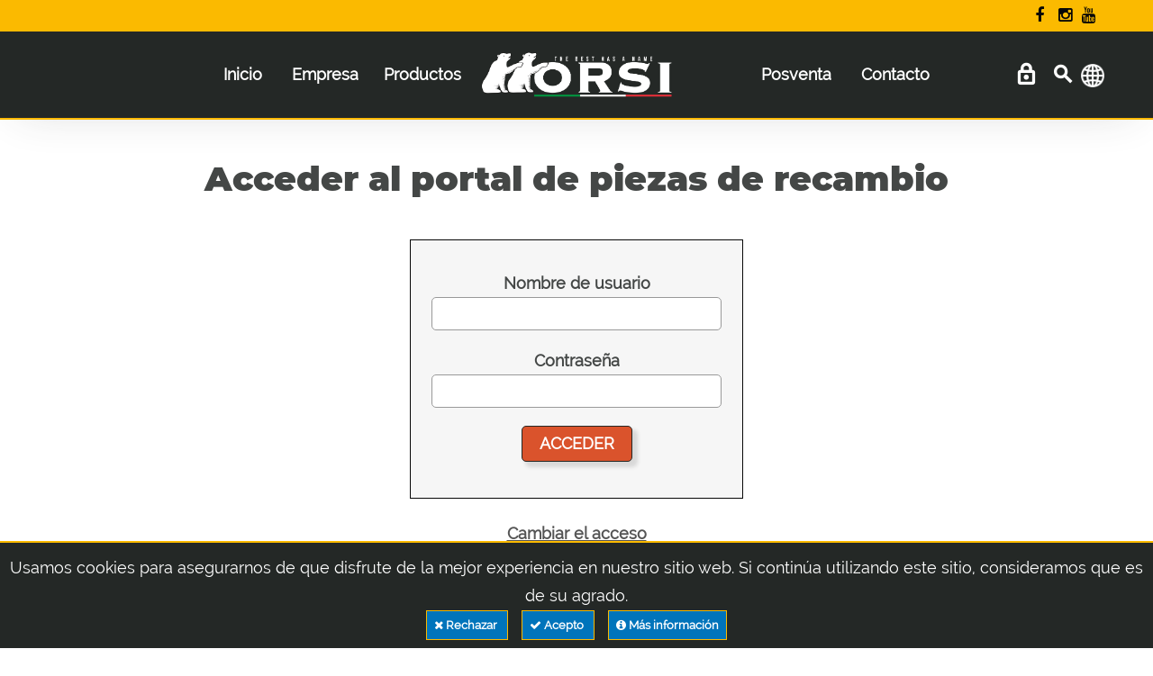

--- FILE ---
content_type: text/html; charset=utf-8
request_url: https://www.orsigroup.it/es/myaccount/login?landing=%2fservizio-clienti%2fricambi.aspx
body_size: 9813
content:
 

<!DOCTYPE html>

<html id="htmlMaster" xmlns="http://www.w3.org/1999/xhtml" lang="es">
    <head>
        <!-- Google Tag Manager -->
        <script>(function (w, d, s, l, i) {
            w[l] = w[l] || []; w[l].push({
                'gtm.start':
                    new Date().getTime(), event: 'gtm.js'
            }); var f = d.getElementsByTagName(s)[0],
                j = d.createElement(s), dl = l != 'dataLayer' ? '&l=' + l : ''; j.async = true; j.src =
                    'https://www.googletagmanager.com/gtm.js?id=' + i + dl; f.parentNode.insertBefore(j, f);
        })(window, document, 'script', 'dataLayer', 'GTM-MSSTGDZ');</script>
        <!-- End Google Tag Manager -->

        <meta charset="utf-8" /><link rel="canonical" href="https://www.orsigroup.it/es/myaccount/login?landing=%2fservizio-clienti%2fricambi.aspx" /><meta http-equiv="X-UA-Compatible" content="IE=edge" /><meta name="viewport" content="width=device-width, initial-scale=1" /><meta http-equiv="Content-Type" content="text/html; charset=utf-8" /><meta name="format-detection" content="telephone=no" /><link rel="apple-touch-icon" sizes="180x180" href="/apple-touch-icon.png" /><link rel="icon" type="image/png" sizes="32x32" href="/favicon-32x32.png" /><link rel="icon" type="image/png" sizes="16x16" href="/favicon-16x16.png" /><link rel="manifest" href="/site.webmanifest" /><link rel="mask-icon" href="/safari-pinned-tab.svg" color="#070707" /><meta name="msapplication-TileColor" content="#da532c" /><meta name="theme-color" content="#070707" /><link rel="alternate" href="https://www.orsigroup.it/it/myaccount/login?landing=%2fservizio-clienti%2fricambi.aspx" hreflang="it-IT" /><link rel="alternate" href="https://www.orsigroup.it/en/myaccount/login?landing=%2fservizio-clienti%2fricambi.aspx" hreflang="en-GB" /><link rel="alternate" href="https://www.orsigroup.it/de/myaccount/login?landing=%2fservizio-clienti%2fricambi.aspx" hreflang="de-DE" /><link rel="alternate" href="https://www.orsigroup.it/fr/myaccount/login?landing=%2fservizio-clienti%2fricambi.aspx" hreflang="fr-FR" /><link rel="alternate" href="https://www.orsigroup.it/ru/myaccount/login?landing=%2fservizio-clienti%2fricambi.aspx" hreflang="ru-RU" /><link rel="alternate" href="https://www.orsigroup.itmyaccount/login?landing=%2fservizio-clienti%2fricambi.aspx" hreflang="x-default" /><meta property="og:image" content="https://www.orsigroup.it/images/logoOrsi.png" /><meta property="og:type" content="article" /><meta property="og:locale" content="es-ES" /> <meta property="og:title" content="" /><meta property="og:description" content="" /><meta property="og:url" content="https://www.orsigroup.it/es/myaccount/login?landing=%2fservizio-clienti%2fricambi.aspx" /><meta property="og:site_name" content="Orsi Group S.r.l." /><meta name="twitter:card" content="summary" /><meta name="twitter:description" content="" /><meta name="twitter:title" content="" /><meta name="twitter:image" content="https://www.orsigroup.it/images/logoOrsi.png" />	<meta name="twitter:site" content="https://twitter.com/OrsiGroup" />	<meta name="robots" content="noindex,nofollow">

        <link rel="stylesheet" type="text/css" href="/css/mycss-header.min.css?v=2.25.10.01" />
    

        <script type="text/javascript" src="/js/myjs-header.min.js?v=2.25.10.01"></script>
    

        <script>
            var validator;
            var ga_myid = "UA-29751445-1";
            var pathToLogoMobile = "/images/logoOrsi.png";
            var hrefMobileLogo = "/es/";
            var classMobilePanel = "";
            
            $(document).ready(function () {
                $("#GlobalSearch").submit(function (e) {
                    e.preventDefault();
                    post_globalSearch();
                });
                validator = bindValidation("#GlobalSearch");
                $("#mainSearch").rules("add", {
                    required: true,
                    minlength: 2
                });

                try {
                    document.getElementsByName("mainSearch")[0].value = "";
                } catch (error) {
                    //console.error(error);
                }

                $("#GlobalLogin").on("mouseover", function () {
                    if ($("#jq-dropdown-1").css('display') == 'none') {
                        $("#GlobalLogin").click();
                    }
                    else {
                        
                    }
                });

                /** barra dei cookie **/
                if (document.cookie.indexOf('accettaCookie=true') > -1) {
                    // niente
                }
                else {
                    if (document.cookie.indexOf('accettaCookie=false') > -1) {
                        window['ga-disable-' + ga_myid] = true;
                    }
                    else {
                        window['ga-disable-' + ga_myid] = true;
                        $("#cookie_notice").css("display", "block");
                    }
                }
            });

            function post_globalSearch() {
                if ($("#GlobalSearch").valid()) {
                    var ricerca = encodeURIComponent($("#mainSearch").val());
                    window.location.href = "/es/risultati?src=" + ricerca;
                }
                return (false);
            }

            function accettaCookie(mode) {
                if (mode == "n")
                    document.cookie = 'accettaCookie=false; expires=Thu, 31 Dec 2099 23:59:59 UTC; path=/';
                else
                    document.cookie = 'accettaCookie=true; expires=Thu, 31 Dec 2099 23:59:59 UTC; path=/';
                $("#cookie_notice").hide();
            }
        </script>
        <title>
	Orsi Group S.r.l. - Inicio de sesión | Área reservada | Tienda online
</title></head>
    <body class="">
        <!-- Google Tag Manager (noscript) -->
        <noscript>
            <iframe src="https://www.googletagmanager.com/ns.html?id=GTM-MSSTGDZ" height="0" width="0" style="display:none;visibility:hidden"></iframe>
        </noscript>
        <!-- End Google Tag Manager (noscript) -->

        <div class="page ">
            <!--========================================================
                                HEADER 
            =========================================================-->
            <header id="headerMaster" class="shadow-2">
                <!-- Menù superiore -->
                <div id="stuck_container" class="stuck_container topOnMobile">
                    <section id="headerMasterGiallo" style="background: var(--primary-color); padding: 2px 0 2px 0; color: #070707;">
                        <div class="container">
                            <div class="text-center" style="position:relative">
                                <div style="display:inline-block;width: 100%;">
                                    <label style="margin-bottom:0;"></label>
                                </div>
                                <div style="position: absolute;top: 0;right: 0;min-width: 100px;">
                                    <ul class="inline-list topbar">
                                        <li><a title="Facebook" rel="nofollow" href="https://www.facebook.com/pages/Orsi-Group/197170727108949" class="fa fa-facebook" onclick="window.open(this.href);return false;">Facebook</a></li>
                                        <li><a title="Instagram" rel="nofollow" href="https://instagram.com/orsigroup" class="fa fa-instagram" onclick="window.open(this.href);return false;">Instagram</a></li>
                                        <li><a title="YouTube" rel="nofollow" href="https://www.youtube.com/orsigroup" class="fa fa-youtube" onclick="window.open(this.href);return false;">YouTube</a></li>
                                    </ul>
                                </div>
                            </div>
                        </div>
                    </section>
                    <div class="container">
                        <div class="row">
                            <div class="col-md-12 topmenu" style="position: relative;text-align:center;">
                                <nav class="navbar navbar-default navbar-static-top" style="width: 100%;">
                                    <ul class="navbar-nav sf-menu" data-type="navbar">
                                        <li><a title="inicio" href="/es/">Inicio</a></li>
<li class="dropdown">
<a title="empresa" href="javascript:void(0)">Empresa</a><ul class="dropdown-menu">
<li><a title="noticias" href="/es/news">Noticias</a></li>
<li><a title="Eventos" href="/es/eventi">Eventos</a></li>
<li><a title="Presentación" href="/es/azienda">Presentación</a></li>
<li><a title="Hardox® & Strenx®" href="/es/produzione-acciaio">Hardox® & Strenx®</a></li>
</ul>
</li><li class="dropdown">
<a title="Productos" href="/es/prodotti">Productos</a>
<ul class="dropdown-menu">
<li><a href="/es/prodotti/2/trituradoras" title="Trituradoras">Trituradoras</a></li>
<li><a href="/es/prodotti/3/trituradoras-laterales" title="Trituradoras Laterales">Trituradoras Laterales</a></li>
<li><a href="/es/prodotti/4/trituradoras-forestales" title="Trituradoras Forestales">Trituradoras Forestales</a></li>
<li><a href="/es/prodotti/16/desmalezadora-rotativa" title="Desmalezadora Rotativa">Desmalezadora Rotativa</a></li>
<li><a href="/es/prodotti/1/desbrozadoras-de-brazos-hidraulicos" title="Desbrozadoras De Brazos Hidráulicos">Desbrozadoras De Brazos Hidráulicos</a></li>
<li><a href="/es/prodotti/5/construction-excavadoras" title="Construction-Excavadoras">Construction-Excavadoras</a></li>
<li><a href="/es/prodotti/8/mantenimiento-invernal" title="Mantenimiento Invernal">Mantenimiento Invernal</a></li>
<li><a href="/es/prodotti/7/elevadores-hidraulicos" title="Elevadores Hidráulicos">Elevadores Hidráulicos</a></li>
<li><a href="/es/prodotti/14/preparacion-del-suelo" title="Preparación Del Suelo">Preparación Del Suelo</a></li>
<li><a href="/es/prodotti/6/plataformas-elevadoras-para-huertos" title="Plataformas Elevadoras Para Huertos">Plataformas Elevadoras Para Huertos</a></li>
<li><a href="/es/prodotti/17/attrezzi-terminali" title="Attrezzi Terminali">Attrezzi Terminali</a></li>
</ul>
</li>
<li class="LogoDesktopWidth spa"></li><li class="dropdown">
<a title="Posventa" href="javascript:void(0)">Posventa</a><ul class="dropdown-menu">
<li><a title="recambios" href="/es/servizio-clienti/ricambi">Recambios</a></li>
<li><a title="Registrar garantía" href="/es/servizio-clienti/registrazione-garanzia">Registrar Garantía</a></li>
<li><a title="Lista de distribuidores" onclick="goToPaginaLoad('/es/servizio-clienti/elenco-rivenditori')" href="javascript:void(0)">Lista De Distribuidores</a></li>
<li><a title="condiciones generales de venta" href="/es/servizio-clienti/condizioni-generali-vendita">Condiciones Generales De Venta</a></li>
<li><a title="posventa" href="/es/servizio-clienti/post-vendita">Posventa</a></li>
</ul>

</li>
<li class="dropdown">
<a title="contacto" href="javascript:void(0)">Contacto</a><ul class="dropdown-menu">
<li><a title="Nuestros contactos" href="/es/contatti">Nuestros Contactos</a></li>
<li><a title="Trabaja con nosotros" href="/es/lavora-con-noi">Trabaja Con Nosotros</a></li>
</ul>
</li><li class="dropdown menuHideDesktop">
<a href="javascript:void(0)" title="Lenguas y sitios" ><img src="/images/icona_mondo_dark.png" class="__margin_r_10 img_square_28" alt="Lenguas y sitios"/>Lenguas y sitios</a>
<ul class="dropdown-menu forlang pull-right">
<li><a href="/it/myaccount/login?landing=%2fservizio-clienti%2fricambi.aspx" title="IT" class=""><img src="/images/flag_ITA.png" class="__margin_r_10 img_square_28" alt="IT"/>IT</a></li>
<li><a href="/en/myaccount/login?landing=%2fservizio-clienti%2fricambi.aspx" title="EN" class=""><img src="/images/flag_ENG.png" class="__margin_r_10 img_square_28" alt="EN"/>EN</a></li>
<li><a href="/de/myaccount/login?landing=%2fservizio-clienti%2fricambi.aspx" title="DE" class=""><img src="/images/flag_GER.png" class="__margin_r_10 img_square_28" alt="DE"/>DE</a></li>
<li><a href="/fr/myaccount/login?landing=%2fservizio-clienti%2fricambi.aspx" title="FR" class=""><img src="/images/flag_FRA.png" class="__margin_r_10 img_square_28" alt="FR"/>FR</a></li>
<li><a href="/ru/myaccount/login?landing=%2fservizio-clienti%2fricambi.aspx" title="RU" class=""><img src="/images/flag_RU.png" class="__margin_r_10 img_square_28" alt="RU"/>RU</a></li>
<li style="border-top: 2px solid var(--primary-color)"></li><li><a href="https://www.orsiasia.com" title="ORSI Asia"><img src="/images/flag_THAI.png" class="__margin_r_10 img_square_28" alt="ORSI Asia"/>ORSI Asia</a></li>
<li><a href="https://www.orsigroup.com.au" title="ORSI Australia"><img src="/images/flag_AU.png" class="__margin_r_10 img_square_28" alt="ORSI Australia"/>ORSI Australia</a></li>
</ul>
</li>
                     
                                    </ul>
                                </nav>
                                <nav class="navbar navbar-default navbar-static-top" style="position: absolute;right: 0;top: 0;">
                                    <ul class="navbar-nav sf-menu forflag" data-type="navbar">
                                        <li class="dropdown">
<a href="javascript:void(0)" title="" ><img src="/images/icona_mondo.png" class="img_square_26" alt=""/></a>
<ul class="dropdown-menu forlang pull-right">
<li><a href="/it/myaccount/login?landing=%2fservizio-clienti%2fricambi.aspx" title="IT" class=""><img src="/images/flag_ITA.png" class="__margin_r_10 img_square_28" alt="IT"/>IT</a></li>
<li><a href="/en/myaccount/login?landing=%2fservizio-clienti%2fricambi.aspx" title="EN" class=""><img src="/images/flag_ENG.png" class="__margin_r_10 img_square_28" alt="EN"/>EN</a></li>
<li><a href="/de/myaccount/login?landing=%2fservizio-clienti%2fricambi.aspx" title="DE" class=""><img src="/images/flag_GER.png" class="__margin_r_10 img_square_28" alt="DE"/>DE</a></li>
<li><a href="/fr/myaccount/login?landing=%2fservizio-clienti%2fricambi.aspx" title="FR" class=""><img src="/images/flag_FRA.png" class="__margin_r_10 img_square_28" alt="FR"/>FR</a></li>
<li><a href="/ru/myaccount/login?landing=%2fservizio-clienti%2fricambi.aspx" title="RU" class=""><img src="/images/flag_RU.png" class="__margin_r_10 img_square_28" alt="RU"/>RU</a></li>
<li style="border-top: 2px solid var(--primary-color)"></li><li><a href="https://www.orsiasia.com" title="ORSI Asia"><img src="/images/flag_THAI.png" class="__margin_r_10 img_square_28" alt="ORSI Asia"/>ORSI Asia</a></li>
<li><a href="https://www.orsigroup.com.au" title="ORSI Australia"><img src="/images/flag_AU.png" class="__margin_r_10 img_square_28" alt="ORSI Australia"/>ORSI Australia</a></li>
</ul>
</li>

                                    </ul>
                                </nav>
                                <a class="search-form_toggle" title="Search"></a>
                                
                                <a href="/es/login" id="GlobalLogin" class="login_icon" title="Inicio de sesión | Área reservada | Tienda online"></a>
                                <div id="jq-dropdown-1" class="jq-dropdown jq-dropdown-tip jq-dropdown-anchor-right jq-dropdown-relative" style="display: none;">
                                    <div class="jq-dropdown-panel">
                                        
                                    </div>
                                </div>
                                <a class="LogoDesktopCenter" title="Orsi Group S.r.l." href="/es/"><img src="/images/logoOrsi.png" alt="Orsi Group S.r.l." class="LogoDesktop" /></a>
                            </div>
                        </div>
                    </div>
                    <div class="riga riga2px arancio_bg"></div>
                    <!-- Barra ricerca sito -->
                    <div class="container srch">
                        <div class="search-form">
                            <form id="GlobalSearch" name="GlobalSearch" action="#" method="post" accept-charset="utf-8">
                                <label class="search-form_label" for="mainSearch">
                                    <input type="text" id="mainSearch" name="mainSearch" class="search-form_input required" placeholder="Búsqueda productos" value="" />
                                    <span class="search-form_liveout"></span>
                                </label>
                                <button type="submit" class="search-form_submit fa-search"></button>
                            </form>
                        </div>
                    </div>
                </div>
            </header>
            <!--========================================================
                                    CONTENT
            =========================================================-->
            	
    <script type="text/javascript">
        var validator;
	    $(document).ready(function () {
            validator = bindValidation("#login_form");

            $("#login_form").submit(function (e) {
                e.preventDefault();
                post_myform();
            });

            
		});

		function post_myform() {
            if ($("#login_form").valid()) {
                $("#submitDiv").hide();
                $("#login-div").html("<br /><div style=\"margin-left:auto;margin-right:auto;width:50px;text-align:center\"><img src=\"/images/ajax-loader.gif\"/></div>");
				var arForm = $("#login_form").serializeArrNoViewState();
				$.ajax({
					type: "POST",
					url: "/myaccount/login.aspx/exec",
					data: JSON.stringify({ formVars: arForm }),
					contentType: "application/json",
					dataType: "json",
                    success: function (risposta) {
						var ans = risposta.d;
						var succ = parseInt(ans.substr(0, 1));
						var answ = ans.substr(2);
                        if (succ == 1) {
                            location.href = answ;
                        }
                        else {
                            $("#submitDiv").show();
                            $("#login-div").html("<br /><div class=\"msg-ko\">" + answ + "</div>");
                        } 
					}
				});
			}
			return (false);
        }

        function post_myform_commerciale() {
            $("#submitDiv").hide();
            $("#login-div").html("<br /><div style=\"margin-left:auto;margin-right:auto;width:50px;text-align:center\"><img src=\"/images/ajax-loader.gif\"/></div>");
            var arForm = $("#login_form").serializeArrNoViewState();
            $.ajax({
                type: "POST",
                url: "/myaccount/login.aspx/ExecLoginCommerciale_MobileApp",
                data: JSON.stringify({ formVars: arForm }),
                contentType: "application/json",
                dataType: "json",
                success: function (risposta) {
                    var ans = risposta.d;
                    var succ = parseInt(ans.substr(0, 1));
                    var answ = ans.substr(2);
                    if (succ == 1) {
                        location.href = answ;
                    }
                    else {
                        $("#submitDiv").show();
                        $("#login-div").html("<br /><div class=\"msg-ko\">" + answ + "</div>");
                    }
                }
            });
            return (false);
        }

    </script>
    <main>
        <section class="well center991">
            <div class="container">
                <h3 class="centertxt">                    
                    <span id="b2c_tit_act">Acceder al portal de piezas de recambio</span>
                </h3>                 
                <div class="row">
                    <div class="col-md-4 col-xs-12 col-md-offset-4"> 
                        <div class="post1 post1__inset1 maxheight riquadro __margin_t_20" style="border: 1px solid #070707;">                            
                            <div class="box_inner">
						        <form method="post" action="#" id="login_form" class="myform">
<div class="aspNetHidden">
<input type="hidden" name="__VIEWSTATE" id="__VIEWSTATE" value="aW1aHhTnasmB3Rf93HOz+4W7pqcsjlq02DQP7Iq91nct4cV+1cV5XAQOEsQtUBlCd9IjlxQF3gDeKNa2l8nw7j8uqHj3mF+Iqswuu0xfiOw=" />
</div>

<div class="aspNetHidden">

	<input type="hidden" name="__VIEWSTATEGENERATOR" id="__VIEWSTATEGENERATOR" value="8706B146" />
	<input type="hidden" name="__EVENTVALIDATION" id="__EVENTVALIDATION" value="UtVPdT66eyDwlGIrwPeEkRm1Nve1Xq8PG8XcFIZfw7i6hRI3SrXvN9GrolwF52qH2apN8vQIXsEiFpKgHJhC6PR5KTwvo2FXLSZgMkp6MFcNKJrVhmhUUUGankLvByBbMwUQ8DvnST14Tsp4xs70L81HQPEN+AUbBVUjQ3jVcC2PLK2WZ1e2EcGDAPGw/oCpw1xU5WG17KgOzo4jioL4eg==" />
</div>
                                    <input type="hidden" name="naming_container" id="naming_container" value="ctl00$ContentPlaceHolder1"/>
                                    <input type="hidden" name="ctl00$ContentPlaceHolder1$vcc" id="vcc" />
                                    <input type="hidden" name="ctl00$ContentPlaceHolder1$vct" id="vct" />
                                    <input type="hidden" name="ctl00$ContentPlaceHolder1$landing" id="landing" value="/servizio-clienti/ricambi.aspx" />
                                    <input type="hidden" name="ctl00$ContentPlaceHolder1$app_token" id="app_token" />
                                    <input type="hidden" name="ctl00$ContentPlaceHolder1$app_mode" id="app_mode" />
                                    <div id="DivFormLogin">
                                        <p>
                                            <b><span>Nombre de usuario</span></b>
                                            <br />
                                            <input class="round-input required" name="uname" style="width:98%" type="text" />
                                        </p>
                                        <p>
                                            <b><span>Contraseña</span></b>
                                            <br />
                                            <input class="round-input required" name="upw" style="width:98%" type="password" />
                                        </p>
                                        <p class="centertxt __margin_t_20" id="submitDiv">
                                            <input name="Submit" class="mybtn mybtn-inverse" type="submit" value="Acceder" />
                                        </p>
                                        
                                    </div>
						        </form>
						        <div id="login-div"></div>
					        </div>
                        </div>
                        <div id="ChangeLoginDiv" class="centertxt __margin_t_20">
                            <a href="/es/myaccount/login-scelta" id="backToMainLogin" style="color:#555555;text-decoration:underline;"><span>Cambiar el acceso</span></a>
                        </div>
                    </div>                    
                </div>
                <div id="ResetPswRow" class="row">
                    <div class="col-md-12">
                        <img src="/images/q_a.png" class="user-info-img" />
                        <div class="b2c_padtop35">
                            <span id="b2c_sottit_act">¿Ha olvidado la contraseña y no puede acceder? Haga clic en este enlace para iniciar el procedimiento de recuperación de la contraseña:</span><br />
                            <a href="/es/myaccount/recupera-password" id="b2c_recuperapwd"><span>Recuperación de contraseña</span></a>
                        </div>
                    </div>
                </div>
            </div>
        </section>
    </main>


            
            <!--========================================================
                                FOOTER 
            =========================================================-->
            <footer id="footerMaster">    
                <section>
                    <div class="container" style="padding-top: 25px;margin-bottom:50px;">
                        <div class="row center767">
                            <!-- PRODOTTI -->
                            <div class="col-lg-5 col-md-4 col-sm-6 col-xs-12">
                                <h5 class="text-uppercase text_3">Productos</h5>
                                <label>
                                    <a href="/es/prodotti/2/trituradoras" title="Trituradoras">Trituradoras</a><br/><a href="/es/prodotti/3/trituradoras-laterales" title="Trituradoras Laterales">Trituradoras Laterales</a><br/><a href="/es/prodotti/4/trituradoras-forestales" title="Trituradoras Forestales">Trituradoras Forestales</a><br/><a href="/es/prodotti/16/desmalezadora-rotativa" title="Desmalezadora Rotativa">Desmalezadora Rotativa</a><br/><a href="/es/prodotti/1/desbrozadoras-de-brazos-hidraulicos" title="Desbrozadoras De Brazos Hidráulicos">Desbrozadoras De Brazos Hidráulicos</a><br/><a href="/es/prodotti/5/construction-excavadoras" title="Construction-Excavadoras">Construction-Excavadoras</a><br/><a href="/es/prodotti/8/mantenimiento-invernal" title="Mantenimiento Invernal">Mantenimiento Invernal</a><br/><a href="/es/prodotti/7/elevadores-hidraulicos" title="Elevadores Hidráulicos">Elevadores Hidráulicos</a><br/><a href="/es/prodotti/14/preparacion-del-suelo" title="Preparación Del Suelo">Preparación Del Suelo</a><br/><a href="/es/prodotti/6/plataformas-elevadoras-para-huertos" title="Plataformas Elevadoras Para Huertos">Plataformas Elevadoras Para Huertos</a><br/><a href="/es/prodotti/17/attrezzi-terminali" title="Attrezzi Terminali">Attrezzi Terminali</a><br/>
                                </label>
                            </div>
                            <!-- SERVIZIO CLIENTI -->
                            <div class="col-lg-4 col-md-4 col-sm-6 col-xs-12">
                                <h5 class="text-uppercase text_3">Posventa</h5>
                                <label>
                                    <a title="recambios" href="/es/servizio-clienti/ricambi">Recambios</a><br />  
                                    <a title="Registrar garantía" href="/es/servizio-clienti/registrazione-garanzia">Registrar Garantía</a><br />  
                                    <a title="Lista de distribuidores" onclick="goToPaginaLoad('/es/servizio-clienti/elenco-rivenditori')" href="javascript:void(0)">Lista De Distribuidores</a><br />  
                                    <a title="condiciones generales de venta" href="/es/servizio-clienti/condizioni-generali-vendita">Condiciones Generales De Venta</a><br />  
                                    <a title="posventa" href="/es/servizio-clienti/post-vendita">Posventa</a>                                            
                                </label>
                                <h5 class="text-uppercase text_3">Empresa</h5>
                                <label>
                                    <a title="Nuestra historia" href="/es/azienda">Nuestra Historia</a><br />
                                    <a title="Eventos" href="/es/eventi">Eventos</a><br />
                                    <a title="Hardox® & Strenx®" href="/es/produzione-acciaio">Hardox® & Strenx®</a>
                                </label>
                            </div>
                            <!-- CONTATTI -->
                            <div class="col-lg-3 col-md-4 col-sm-6 col-xs-12">
                                <h5 class="text-uppercase text_3">Contactar</h5>
                                <label>
                                    
                                    
                                    
                                        Via S.Andrea, 2a<br />
                                        Mascarino di Castello d&#39;Argile<br />
                                        40050 - Bologna - Italia<br />
                                        <i>Tel.</i>: <a title="051 686 70 72" href="tel:+390516867072">051 686 70 72</a><br />
                                        <!--<i>Correo electrónico</i>: <a title="info@orsigroup.it" href="mailto:info@orsigroup.it" target="_top">info@orsigroup.it</a><br />-->
                                    
                                    
                                </label>
                                <div class="contact-box">
                                    <ul class="inline-list">
                                        <li><a title="Facebook" rel="nofollow" href="https://www.facebook.com/pages/Orsi-Group/197170727108949" class="fa fa-facebook" onclick="window.open(this.href);return false;">Facebook</a></li>
                                        <li><a title="Instagram" rel="nofollow" href="https://instagram.com/orsigroup" class="fa fa-instagram" onclick="window.open(this.href);return false;">Instagram</a></li>
                                        <li><a title="YouTube" rel="nofollow" href="https://www.youtube.com/orsigroup" class="fa fa-youtube" onclick="window.open(this.href);return false;">YouTube</a></li>
                                        <li><a title="Twitter" rel="nofollow" href="https://twitter.com/OrsiGroup" class="fa fa-twitter" onclick="window.open(this.href);return false;">Twitter</a></li>
                                    </ul>
                                </div>
                                <label style="margin-top:20px;margin-bottom:0px;">
                                    <a title="Declaración sobre privacidad" href="/es/privacy-policy">Declaración Sobre Privacidad</a><br />
                                    <a title="Declaración sobre cookies" href="/es/cookie-privacy">Declaración Sobre Cookies</a><br />
                                    <a title="Advertencias legales" href="/es/note-legali">Advertencias Legales</a><br />
                                </label>
                            </div>
                        </div>
                    </div>
                </section>
                <section style="background: var(--primary-color); padding: 2px 0 2px 0; color: #3d3d3d;">
                    <div class="container">
                        <div class="row centertxt">
                            <div class="col-md-12">
                                <label style="font-size: 11px;">
                                    &copy; 2026 Orsi Group S.r.l. | Via S.Andrea, 2a - Mascarino di Castello d&#39;Argile 40050 - Bologna - Italia | 
                                    Tel.: +39 051 686 70 72 - Fax: +39 051 686 71 04 | 
                                    REA, Número de IVA, Código Fiscal: IT03049991205 | SDI: A4707H7
                                </label>
                            </div>
                        </div>
                    </div>
                </section>
            </footer>
        </div>

        <!--========================================================
                        CONFIRM BOX and ALERT BOX 
        =========================================================-->
        <div id="confirmExpose"></div>
        <div id="confirmBox">
            <div class="confirmMsg"></div>
            <button class="confirmY">S&igrave;</button>
            <button class="confirmN">No</button>
        </div>
        <div id="alertBox">
	        <div class="confirmMsg"></div>
	        <button class="confirmY">Ok</button>
        </div>
        
        <!--========================================================
                                LOADER 
        =========================================================-->
        <div id="overlayLoader" style="position:fixed; top:0; bottom:0; left:0; right:0; background:rgba(203, 203, 203, 0.75); z-index:999999; display:none;">
            <div style ="position:fixed; top:50%; left:50%; transform: translate(-50%, 0);">
                <img alt="Loading Page..." src="/images/orsi_spinner.gif" style="display: table;margin: 0 auto;" />
                <span style="display: table;margin: 0 auto;">CARGA&nbsp;...</span>
            </div>           
        </div>

        <script src="/js/myjs-footer.min.js?v=2.25.10.01"></script>
    

         
        
        <!--========================================================
                                COOKIES 
        =========================================================-->
        <div id="cookie_notice" class="cn-bottom">
            <div class="cookie-notice-container">
                <span id="cn-notice-text">Usamos cookies para asegurarnos de que disfrute de la mejor experiencia en nuestro sitio web. Si continúa utilizando este sitio, consideramos que es de su agrado.</span><br />
                <a href="javascript:void(0)" id="cn-reject-cookie" onclick="accettaCookie('n')" class="btn-cookie" 
                    title='Rechazar'>
                    <span class="fa fa-times"></span>&nbsp;Rechazar
                </a>&nbsp;&nbsp;
                <a href="javascript:void(0)" id="cn-accept-cookie" onclick="accettaCookie('s')" class="btn-cookie" 
                    title='Acepto"'>
                    <span class="fa fa-check"></span>&nbsp;Acepto
                </a>&nbsp;&nbsp;
                <a title="Más información" href="/es/cookie-privacy" target="_blank" id="cn-more-info" class="btn-cookie" title="Declaración sobre cookies"><span class="fa fa-info-circle"></span>&nbsp;Más información</a>
            </div>
        </div>

    </body>
</html>
